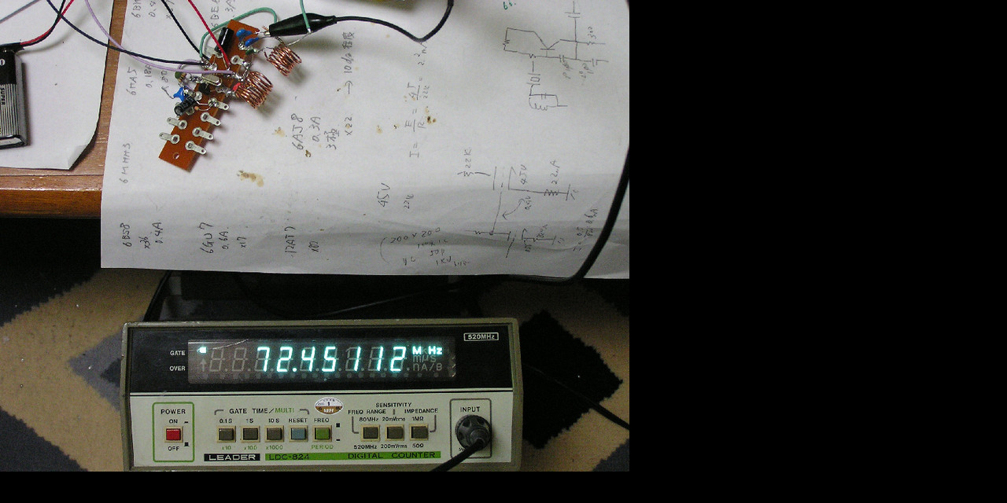

--- FILE ---
content_type: text/html
request_url: http://takinx.dcnblog.jp/.shared/image.html?/photos/uncategorized/2013/02/16/055.jpg
body_size: 1055
content:
<!DOCTYPE html PUBLIC "-//W3C//DTD XHTML 1.0 Strict//EN"
	"http://www.w3.org/TR/xhtml1/DTD/xhtml1-strict.dtd">
<html xmlns="http://www.w3.org/1999/xhtml" xml:lang="en" lang="en">
	<head>
		<title>Photo</title>
		<style type="text/css">
			html, body, p
			{
				margin: 0;
				border: 0;
				padding: 0;
				background: #000;
			}
		</style>
        <script type="text/javascript" src="/.shared/js/yui/yahoo-dom-event.js"></script>
        <script type="text/javascript">
            YAHOO.util.Event.onDOMReady( function() {
                var vw = YAHOO.util.Dom.getViewportWidth(),
                    vh = YAHOO.util.Dom.getViewportHeight();
                var img = new Image();
                img.src = "/./photos/uncategorized/2013/02/16/055.jpg";
                if ((img.width > 0 ) && (img.height > 0)) {
                    window.resizeBy( img.width - vw, img.height - vh );
                }
            } );
        </script>
	</head>
	<body>
		<p><img src="/./photos/uncategorized/2013/02/16/055.jpg" alt="Photo" /></p>
	</body>
</html>
